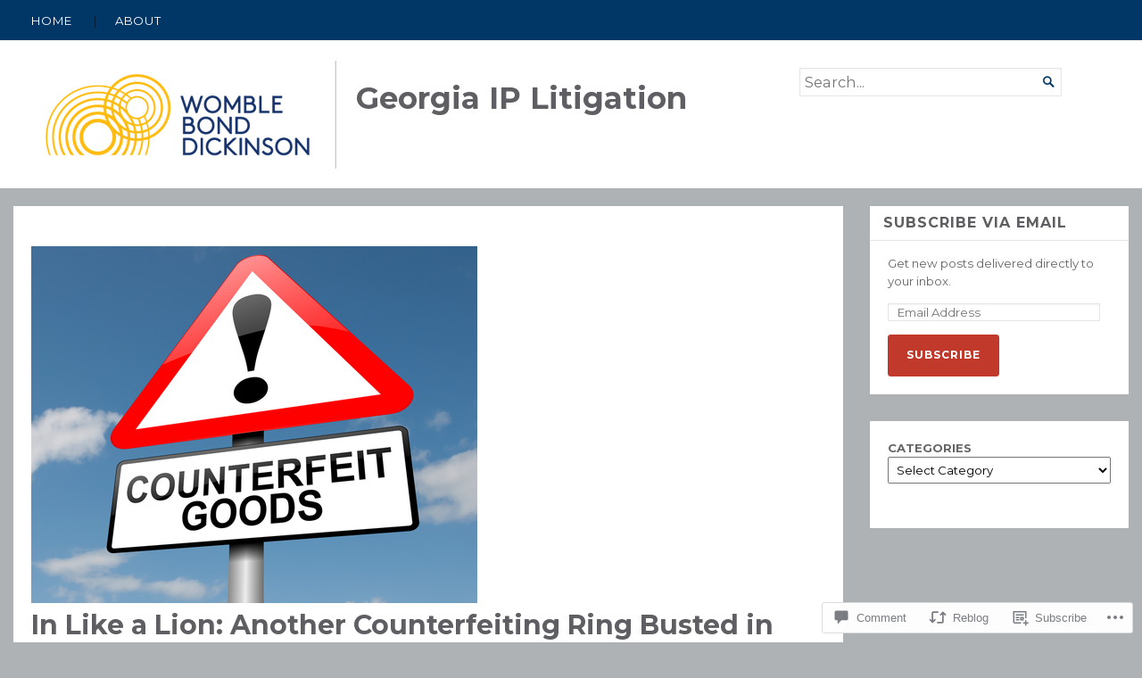

--- FILE ---
content_type: text/css;charset=utf-8
request_url: https://s0.wp.com/?custom-css=1&csblog=b3yLz&cscache=6&csrev=3
body_size: 538
content:
.masthead{text-align:center;margin:0;border-top:1px solid #f2f2f2;padding:15px 55px 15px 10px;position:relative;font-size:100%}.masthead .custom-logo-link img,.masthead .site-logo-link img,.masthead .site-logo-anchor img{max-width:100%;max-height:100%;margin:0;display:block}.masthead h1.logo{margin-top:30px;margin-bottom:30px}.masthead h2.description{color:#66717E;font-size:100%;margin:0 0 15px;text-transform:uppercase;letter-spacing:.1em}.themes-no-featured-posts.themes-category-summaries-inactive .col-sidebar,.themes-no-featured-posts.themes-no-primary-content .col-sidebar,.themes-no-featured-posts.themes-category-summaries-inactive .main-post-list,.themes-no-featured-posts.themes-no-primary-content .main-post-list,.themes-no-featured-posts.themes-category-summaries-inactive .sidebar,.themes-no-featured-posts.themes-no-primary-content .sidebar{padding-top:0}.primary-content .primary-wrapper .item .image-meta{width:100%;height:165px;font-size:15px;text-align:left;background:rgba(22,51,109,0.9);margin-bottom:25px;padding:25px 55px}.primary-content .primary-wrapper .item .image-meta:hover{background:rgba(22,51,109,0.5)}.primary-content .primary-wrapper .item .image-meta a{color:#fff;line-height:1;font-size:70%;display:inline-block}@media only screen and (max-width: 499px){.primary-content .primary-wrapper .item .image-meta{width:100%;height:55%;text-align:left;background:rgba(22,51,109,0.9);margin-bottom:10px;padding:10px 15px}}@media only screen and (max-width: 499px){.primary-content .primary-wrapper .item .image-meta a{color:#fff;line-height:1;font-size:80%;display:block}}@media only screen and (max-width: 699px){.masthead .custom-logo-link img,.masthead .site-logo-link img,.masthead .site-logo-anchor img{max-width:125%;max-height:125%}}@media only screen and (max-width: 699px){.masthead{margin:0;font-size:100%;position:relative;display:inline-block;vertical-align:top}}@media only screen and (max-width: 800px){.primary-content .primary-wrapper{margin-bottom:15px}}.primary-content .primary-wrapper a.arrow{display:none}.primary-content .primary-wrapper .text-by{font-size:12px;color:#fff;text-transform:uppercase;letter-spacing:.1em}.primary-content .primary-wrapper .text-on{font-size:12px;color:#fff;text-transform:uppercase;letter-spacing:.1em}.primary-content .primary-wrapper .sep{font-size:12px;color:#fff;text-transform:uppercase;letter-spacing:.1em}.primary-content .primary-wrapper .entry-date{font-size:12px;color:#fff;text-transform:uppercase;letter-spacing:.1em}.primary-content .primary-wrapper .commentcount{font-size:12px;color:#fff;text-transform:uppercase;letter-spacing:.1em}.primary-content .primary-wrapper .postmetadata{font-size:12px;color:#fff;text-transform:uppercase;letter-spacing:.1em}.primary-content .primary-wrapper .item .postmetadata a{font-size:12px;color:#FFBB0E;text-transform:uppercase;letter-spacing:.1em}.widget h3.widgettitle{font-size:16px}@media only screen and (max-width: 699px){.widget h3.widgettitle{font-size:12px}}.post h1.title{font-size:30px;font-weight:700}@media only screen and (max-width: 699px){.post h1.title{font-size:20px;font-weight:700}}.main article.post-archive .entry h2.posttitle{font-size:20px;font-weight:700}::-moz-selection{background:#FFBB0E;color:#16336D}::selection{background:#FFBB0E;color:#16336D}